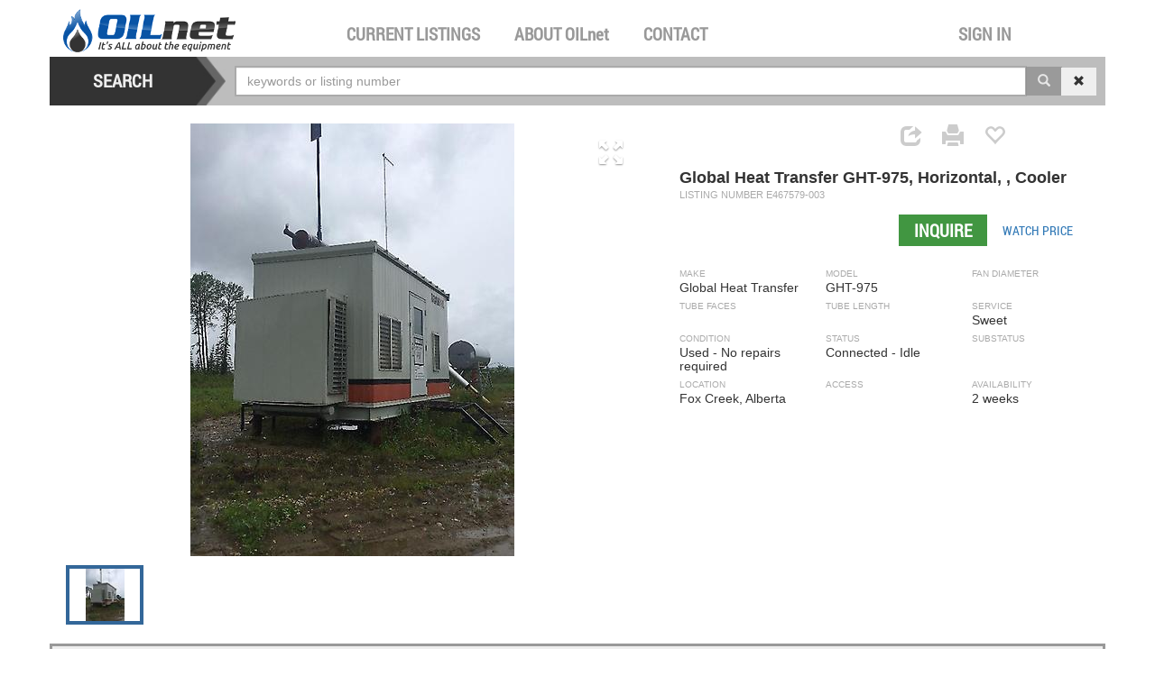

--- FILE ---
content_type: text/html;charset=UTF-8
request_url: https://oilnet.com/for-sale/global-heat-transfer-ght-975-horizontal--cooler/E467579-003
body_size: 9730
content:
<!DOCTYPE html>
<html ng-app="nowApp" ng-controller="pageCtrl">
<head>
    <meta http-equiv="Content-Type" content="text/html; charset=UTF-8">
    <meta http-equiv="X-UA-Compatible" content="IE=edge,chrome=1">
    <meta name="fragment" content="!">
    <title ng-bind="Page.getTitle()"></title>
    <meta name="viewport" content="width=device-width, initial-scale=1.0">
    <meta name="description" content="{{Page.getMetaDescription()}}">
    <meta name="keywords" content="{{Page.getMetaKeywords()}}">
    <link rel="canonical" href="{{Page.getCanonicalUrl()}}"/>
    <script type="text/javascript" src="/assets/application-0444b5d301481385461c1a41b02e2f70.js" ></script>
    <link rel="stylesheet" href="/assets/application-d2f2b878b3ae4720e7ecdb932b8dd96e.css" />
    <link rel="shortcut icon" type="image/x-icon" href="/assets/oilnet-c1e1bf30dfa5036904351219b2b1402e.ico"/>
    
    
        

        
    
            <meta name="layout" content="main"/>
        

    <base href="/">
</head>

<body class="show-login">
    <div class="container" id="app-content">
        <div class="row" ng-if="!sellerListMode">
            <div class="col-md-3 name-logo-container hidden-print" ng-click="Page.openHome()">
                <div tooltip="All OILnet listings" tooltip-placement="bottom">
                    <div class="menu-logo-container">
                    </div>
                </div>
            </div>
            <div class="col-md-4 visible-print" ng-if="Page.getShowPrintHeaderFooter()">
                <h1><span class="text-logo"><a href="{{Page.getCanonicalUrl()}}">OILnet.com</a></span>
                    <span class="small print-header" ng-bind="Page.getOnCallEmail()"></span>
                    <span class="small print-header" ng-bind="Page.getOnCallPhone()"></span>
                </h1>
            </div>
            <div class="main-menu-btn-container col-md-7 hidden-print">
                <div class="btn-group" uib-dropdown dropdown-append-to-body>
                    <button type="button" class="btn btn-lg btn-primary dropdown-toggle text-uppercase" uib-dropdown-toggle ng-show="isAuthenticated"
                            ng-model="mainMenuItemSelected" btn-radio="'manage'" tabindex="1">
                        Manage <span class="caret"></span>
                    </button>
                    <ul uib-dropdown-menu role="menu" aria-labelledby="btn-append-to-body">
                        <li><a href="/admin/equipment">Equipment</a></li>
                        <li><a href="/admin/equipGroup">Equipment Groups</a></li>
                        <li ng-show="currentUser.canQuotePrice"><a href="/admin/priceQuote">Price Quotes</a></li>
                        <li><a href="/admin/company">Companies</a></li>
                        <li ng-show="currentUser.isAdmin"><a href="/admin/user">Users</a></li>
                        <li ng-show="currentUser.isAdmin"><a href="/admin/tenant">Tenants</a></li>
                        <li ng-show="currentUser.canExport"><a href="/admin/dataExport">Data Export</a></li>
                        <li class="divider"></li>
                        <li><a ng-href="/admin/userProfile/{{currentUser.username}}">User Profile</a></li>
                    </ul>
                </div>
                <a ng-click="Page.goToEquipList()" class="btn btn-lg btn-primary text-uppercase" role="button"
                   ng-model="mainMenuItemSelected" btn-radio="'equipment'" tabindex="2">Current Listings</a>
                <a ng-href="/about" class="btn btn-lg btn-primary" role="button" ng-model="mainMenuItemSelected"
                   btn-radio="'about'" tabindex="3">ABOUT<span class="reduced-content"> OILnet</span></a>
                <a ng-href="/contact" class="btn btn-lg btn-primary text-uppercase" role="button"
                   ng-model="mainMenuItemSelected" btn-radio="'contact'" tabindex="4">Contact</a>
            </div>
            <div class="main-menu-btn-container pull-right col-md-2 hidden-print">
                <div ng-show="!isAuthenticated">
                    <a class="btn btn-lg btn-primary text-uppercase" role="button" href="/admin/equipment">Sign In</a>
                </div>
                <div ng-show="isAuthenticated" ng-controller="logoutController">
                    <span class="current-user"><h6>{{currentUser.username}}</h6></span>
                    <a class="btn btn-lg btn-primary text-uppercase" role="button" ng-click="logout()">Sign Out</a>
                </div>
            </div>
        </div>
        <div class="row" ng-if="appOutOfDate">
            <div class="col-md-12 global-warning">
                <h5>A new version of the application has been released. Please <a ng-click="Page.reloadPage()"><b>Reload the page</b></a> to receive the up-to-date version.</h5>
            </div>
        </div>
        <div class="row" ng-if="sellerListMode">
            <div class="col-xs-3">
                <div ng-if="sellerWebSite && sellerLogoUrl">
                    <a href="http://{{sellerWebSite}}" target="_blank"><img class="seller-logo" ng-src="{{sellerLogoUrl}}" title="{{sellerName}} Website"/></a>
                </div>
                <div ng-if="!sellerWebSite && sellerLogoUrl">
                    <img class="seller-logo" ng-src="{{sellerLogoUrl}}"/>
                </div>
            </div>
            <div class="col-xs-7">
                <a ng-show="sellerName" ng-click="Page.goToEquipList()" class="seller-name" title="All {{sellerName}} Listings">{{sellerName}} Listings</a>
            </div>
            <div class="col-xs-2">
                <div class="pull-right">
                    <div class="text-logo-sm-container hidden-print" ng-click="Page.openHome()">
                        <div tooltip="All OILnet listings" tooltip-placement="bottom">
                            <span class="control text-logo-byline"><h6>Powered by</h6></span>
                            <div style="margin-top: -10px">
                                <span class="text-logo-sm">OILnet</span>
                            </div>
                        </div>
                    </div>
                </div>
            </div>
        </div>
        <div class="row">
            <uib-alert ng-repeat="alert in Page.getAlerts()" type="{{alert.type}}" close="Page.removeAlert($index)" data-ng-animate="'alert'"><h5>{{alert.msg}}</h5></uib-alert>
        </div>
        <div class="row">
            
    
        
        
    
            <div ng-view></div>
        

        </div>
        <div class="row footer ng-cloak" role="contentinfo">
            <div class="hidden-print">
                <span class="text-logo footer-text"><h3><b><i>OILnet.com</i></b></h3></span>
                <span class="control footer-text"><h4><b>CALL</b> {{Page.getOnCallPhone()}}</h4></span>
                <span class="footer-text">
                    <span class="control">
                        <h4><b>EMAIL</b> <a href="mailto:{{Page.getOnCallEmailAddr()}}?Subject={{Page.getEmailSubject()}}" target="_top">
                            <span class="text-uppercase small" ng-bind="Page.getOnCallEmail()"></span></a></h4>
                    </span>
                </span>
            </div>
            <div class="visible-print" ng-if="Page.getShowPrintHeaderFooter()">
                <span class="text-logo footer-text"><h3><b><i>OILnet.com</i></b></h3></span>
                <span class="control footer-text"><h4><b>CALL</b> {{Page.getOnCallPhone()}}</h4></span>
                <span class="footer-text">
                    <span class="control text-uppercase"><h4><b>Email</b> {{Page.getOnCallEmail()}}</h4></span>
                </span>
            </div>
            <div class="control footer-text pull-right"><h6>&copy; 2014-2024 OILnet Inc. All Rights Reserved.</h6></div>
        </div>
        <div id="spinner" class="spinner" ng-show="Page.isRequestInProgress()"></div>
    </div>

    <div id="login-container" class="login-container hidden-print" ng-controller="loginController">
        <div>
            <uib-alert type="warning" close="clearErrorMessage()" ng-show="errorMessage" data-ng-animate="'alert'"><h5>{{errorMessage}}</h5></uib-alert>
        </div>
        <div class="login-logo-container">
            <div class="site-logo-container"></div>
        </div>
        <div class="login-form">
            <h4>Sign In</h4>
            <form role="form" autocomplete="off" ng-submit="login()">
                <div class="row">
                    <div class="col-lg-10"><h5><small class="text-uppercase"><label for="username" class="login-label">User name</label></small></h5></div>
                </div>
                <div class="row">
                    <div class="col-lg-10"><input id="username" class="form-field-lg" style="border-radius:0" type="text" ng-model="auth.username"/></div>
                </div>
                <div class="row">
                    <div class="col-lg-10"><h5><small class="text-uppercase"><label for="password" class="login-label">Password</label></small></h5></div>
                </div>
                <div class="row">
                    <div class="col-lg-10">
                        <input id="password" class="form-field-lg" type="password" autocomplete="off" ng-model="auth.password"/>
                    </div>
                </div>
                <div style="margin-top:20px">
                    <div class="row">
                        <div class="col-lg-4">
                            <input type="submit" class="btn btn-lg btn-default" value="Sign In"/>
                        </div>
                        <div class="col-lg-8">
                            <a class="btn btn-link btn-sm" style="padding-top:12px" ng-click="goToRecoverAccess()">Can't Sign In</a>
                        </div>
                    </div>
                </div>
            </form>
        </div>
    </div>
</body>
</html>


--- FILE ---
content_type: text/html
request_url: https://oilnet.com/assets/partials/common/equip-list/list-filters.htm
body_size: 1815
content:
<div class="row" ng-show="!filterViewStates.allFilters.isOpen">
    <div class="col-sm-1">
        <span class="control text-uppercase"><b>Filter By</b></span>
    </div>
    <div class="col-sm-7">
        <div class="equip-list-filter-container">
            <h5><small class="control text-uppercase">Location</small><span class="accordion-heading-indicator" ng-show="filters.location.country">*</span></h5>
            <div uib-dropdown is-open="filterViewStates.location.isOpen">
                <button type="button" uib-dropdown-toggle class="btn btn-primary btn-sm">
                    Select <span class="caret"></span>
                </button>
                <ul class="dropdown-menu ddlb-filter-container" role="menu">
                    <li class="ddlb-widespaced-filter-entry">
                        <h5><small class="control text-uppercase form-select-ddlb">Country</small></h5>
                        <select class="form-select-ddlb" ng-model="filters.location.country"
                                ng-options="option.value as option.label for option in filterOptions.location.countryOptions"
                                ng-change="onFilterChanged()" ng-click="$event.stopPropagation()">
                            <option value="">All</option>
                        </select>
                    </li>
                    <li class="ddlb-widespaced-filter-entry">
                        <h5><small class="control text-uppercase">Province</small></h5>
                        <select style="min-width: 170px;" ng-model="filters.location.stateProvince"
                                ng-options="option.value as option.label for option in filterOptions.location.stateProvinceOptions[filters.location.country]"
                                ng-disabled="!filters.location.country" ng-change="onProvinceFilterChanged()" ng-click="$event.stopPropagation()">
                            <option value="">All</option>
                        </select>
                    </li>
                    <li class="ddlb-widespaced-filter-entry" ng-show="filters.location.stateProvince == 'AB'">
                        <h5><small class="control text-uppercase">Within</small></h5>
                        <select ng-model="filters.location.distance"
                                ng-options="option.value as option.label for option in filterOptions.location.distances"
                                ng-change="onDistanceSelectionChanged()" ng-click="$event.stopPropagation()">
                            <option value="">Any</option>
                        </select> km
                        <h5><small class="control text-uppercase">of</small></h5>
                        <select ng-model="filters.location.from" ng-disabled="!filters.location.distance"
                                ng-options="option.value as option.label for option in filterOptions.location.towns[filters.location.stateProvince]"
                                ng-change="onProximityCenterSelected()" ng-click="$event.stopPropagation()">
                            <option value="">- Select -</option>
                        </select>
                        <h5><small class="control text-uppercase">or</small></h5>
                        <div class="row">
                            <div class="col-xs-3">
                                <h5><small class="control text-uppercase">Township</small></h5>
                                <input type="number" ng-model="filters.location.lsd.township" min="1" max="120" class="form-field-xs"
                                       ng-disabled="!filters.location.distance" ng-click="$event.stopPropagation()" ng-change="onLSDComponentEntered()"/>
                            </div>
                            <div class="col-xs-3">
                                <h5><small class="control text-uppercase">Range</small></h5>
                                <input type="number" ng-model="filters.location.lsd.range" min="1" max="30" class="form-field-xs"
                                       ng-disabled="!filters.location.distance" ng-click="$event.stopPropagation()" ng-change="onLSDComponentEntered()"/>
                            </div>
                            <div class="col-xs-3">
                                <h5><small class="control text-uppercase">Meridian</small></h5>
                                <input type="number" ng-model="filters.location.lsd.meridian" min="4" max="6" class="form-field-xs"
                                       ng-disabled="!filters.location.distance" ng-click="$event.stopPropagation()" ng-change="onLSDComponentEntered()"/>
                            </div>
                        </div>
                    </li>
                    <li class="ddlb-widespaced-filter-entry filter-action-link">
                        <div ng-click="onClearLocationFilters()">
                            <h5>
                                <span data-name="heading-icon" class="glyphicon glyphicon-remove-circle"></span>
                                <small class="filter-action-link-text control text-uppercase">Clear</small>
                            </h5>
                        </div>
                    </li>
                </ul>
            </div>
        </div>
        <div class="equip-list-filter-container">
            <h5><small class="control text-uppercase">Availability</small><span class="accordion-heading-indicator" ng-show="!filters.availability.all">*</span></h5>
            <div uib-dropdown is-open="filterViewStates.availability.isOpen">
                <button type="button" class="btn btn-primary btn-sm" uib-dropdown-toggle>
                    Select <span class="caret"></span>
                </button>
                <ul class="dropdown-menu ddlb-filter-container" role="menu">
                    <li class="ddlb-filter-entry">
                        <input id="filterAvailabilityAll" type="checkbox" ng-model="filters.availability.all"
                               ng-change="onClearAvailabilityFilters()">
                        <label for="filterAvailabilityAll">All</label>
                    </li>
                    <li class="ddlb-filter-entry">
                        <input id="filterAvailability0" type="checkbox" ng-model="filters.availability.a0"
                               ng-change="onAvailabilityFilterChanged()">
                        <label for="filterAvailability0">Immediate</label>
                    </li>
                    <li class="ddlb-filter-entry">
                        <input id="filterAvailability2" type="checkbox" ng-model="filters.availability.a2"
                               ng-change="onAvailabilityFilterChanged()">
                        <label for="filterAvailability2">Less than 2 weeks</label>
                    </li>
                    <li class="ddlb-filter-entry">
                        <input id="filterAvailability4" type="checkbox" ng-model="filters.availability.a4"
                               ng-change="onAvailabilityFilterChanged()">
                        <label for="filterAvailability4">2-4 weeks</label>
                    </li>
                    <li class="ddlb-filter-entry">
                        <input id="filterAvailability8" type="checkbox" ng-model="filters.availability.a8"
                               ng-change="onAvailabilityFilterChanged()">
                        <label for="filterAvailability8">4-8 weeks</label>
                    </li>
                    <li class="ddlb-filter-entry">
                        <input id="filterAvailability12" type="checkbox" ng-model="filters.availability.a12"
                               ng-change="onAvailabilityFilterChanged()">
                        <label for="filterAvailability12">8-12 weeks</label>
                    </li>
                    <li class="ddlb-filter-entry">
                        <input id="filterAvailability16" type="checkbox" ng-model="filters.availability.a16"
                               ng-change="onAvailabilityFilterChanged()">
                        <label for="filterAvailability16">12-16 weeks</label>
                    </li>
                    <li class="ddlb-filter-entry">
                        <input id="filterAvailability20" type="checkbox" ng-model="filters.availability.a20"
                               ng-change="onAvailabilityFilterChanged()">
                        <label for="filterAvailability20">16-20 weeks</label>
                    </li>
                    <li class="ddlb-filter-entry">
                        <input id="filterAvailability99" type="checkbox" ng-model="filters.availability.a99"
                               ng-change="onAvailabilityFilterChanged()">
                        <label for="filterAvailability99">More than 20 weeks</label>
                    </li>
                    <li class="ddlb-widespaced-filter-entry filter-action-link">
                        <div ng-click="onClearAvailabilityFilters()">
                            <h5>
                                <span data-name="heading-icon" class="glyphicon glyphicon-remove-circle"></span>
                                <small class="filter-action-link-text control text-uppercase">Clear</small>
                            </h5>
                        </div>
                    </li>
                </ul>
            </div>
        </div>
        <div class="equip-list-filter-container">
            <h5><small class="control text-uppercase">Condition</small><span class="accordion-heading-indicator" ng-show="!filters.condition.all">*</span></h5>
            <div uib-dropdown is-open="filterViewStates.condition.isOpen">
                <button type="button" class="btn btn-primary btn-sm" uib-dropdown-toggle>
                    Select <span class="caret"></span>
                </button>
                <ul class="dropdown-menu ddlb-filter-container" role="menu">
                    <li class="ddlb-filter-entry">
                        <input id="filterConditionAll" type="checkbox" ng-model="filters.condition.all"
                               ng-change="onClearConditionFilters()">
                        <label for="filterConditionAll">All</label>
                    </li>
                    <li class="ddlb-filter-entry">
                        <input id="filterConditionNew" type="checkbox" ng-model="filters.condition.new"
                               ng-change="onConditionFilterChanged()">
                        <label for="filterConditionNew">New</label>
                    </li>
                    <li class="ddlb-filter-entry">
                        <input id="filterConditionSurplus" type="checkbox" ng-model="filters.condition.surpl"
                               ng-change="onConditionFilterChanged()">
                        <label for="filterConditionSurplus">Unused Surplus</label>
                    </li>
                    <li class="ddlb-filter-entry">
                        <input id="filterConditionRecon" type="checkbox" ng-model="filters.condition.recon"
                               ng-change="onConditionFilterChanged()">
                        <label for="filterConditionRecon">Reconditioned</label>
                    </li>
                    <li class="ddlb-filter-entry">
                        <input id="filterConditionUsed" type="checkbox" ng-model="filters.condition.used_nr"
                               ng-change="onConditionFilterChanged()">
                        <label for="filterConditionUsed">Used - No Repairs</label>
                    </li>
                    <li class="ddlb-filter-entry">
                        <input id="filterConditionUsedMinor" type="checkbox" ng-model="filters.condition.used_min"
                               ng-change="onConditionFilterChanged()">
                        <label for="filterConditionUsedMinor">Used - Minor Repairs</label>
                    </li>
                    <li class="ddlb-filter-entry">
                        <input id="filterConditionUsedMajor" type="checkbox" ng-model="filters.condition.used_maj"
                               ng-change="onConditionFilterChanged()">
                        <label for="filterConditionUsedMajor">Used - Major Repairs</label>
                    </li>
                    <li class="ddlb-filter-entry">
                        <input id="filterConditionUsedUninsp" type="checkbox" ng-model="filters.condition.used_uninsp"
                               ng-change="onConditionFilterChanged()">
                        <label for="filterConditionUsedUninsp">Used - Field run, uninsp.</label>
                    </li>
                    <li class="ddlb-filter-entry">
                        <input id="filterConditionUsedSalvage" type="checkbox" ng-model="filters.condition.salv"
                               ng-change="onConditionFilterChanged()">
                        <label for="filterConditionUsedSalvage">Salvage</label>
                    </li>
                    <li class="ddlb-widespaced-filter-entry filter-action-link">
                        <div ng-click="onClearConditionFilters()">
                            <h5>
                                <span data-name="heading-icon" class="glyphicon glyphicon-remove-circle"></span>
                                <small class="filter-action-link-text control text-uppercase">Clear</small>
                            </h5>
                        </div>
                    </li>
                </ul>
            </div>
        </div>
        <div class="equip-list-filter-container">
            <h5><small class="control text-uppercase">Service</small><span class="accordion-heading-indicator" ng-show="!filters.service.all">*</span></h5>
            <div uib-dropdown is-open="filterViewStates.service.isOpen">
                <button type="button" class="btn btn-primary btn-sm" uib-dropdown-toggle>
                    Select <span class="caret"></span>
                </button>
                <ul class="dropdown-menu ddlb-filter-container" role="menu">
                    <li class="ddlb-filter-entry">
                        <input id="filterServiceAll" type="checkbox" ng-model="filters.service.all"
                               ng-change="onClearServiceFilters()">
                        <label for="filterServiceAll">All</label>
                    </li>
                    <li class="ddlb-filter-entry">
                        <input id="filterServiceSweet" type="checkbox" ng-model="filters.service.sweet"
                               ng-change="onServiceFilterChanged()">
                        <label for="filterServiceSweet">Sweet</label>
                    </li>
                    <li class="ddlb-filter-entry">
                        <input id="filterServiceSourL2" type="checkbox" ng-model="filters.service.sour_l2"
                               ng-change="onServiceFilterChanged()">
                        <label for="filterServiceSourL2">Sour (less than 2% H2S)</label>
                    </li>
                    <li class="ddlb-filter-entry">
                        <input id="filterServiceSourGE2" type="checkbox" ng-model="filters.service.sour_ge2"
                               ng-change="onServiceFilterChanged()">
                        <label for="filterServiceSourGE2">Sour (2% or greater)</label>
                    </li>
                    <li class="ddlb-filter-entry">
                        <input id="filterServiceAcidGas" type="checkbox" ng-model="filters.service.acid_gas"
                               ng-change="onServiceFilterChanged()">
                        <label for="filterServiceAcidGas">Acid Gas</label>
                    </li>
                    <li class="ddlb-filter-entry">
                        <input id="filterServiceCO2" type="checkbox" ng-model="filters.service.co2"
                               ng-change="onServiceFilterChanged()">
                        <label for="filterServiceCO2">CO2</label>
                    </li>
                    <li class="ddlb-filter-entry">
                        <input id="filterServiceOther" type="checkbox" ng-model="filters.service.other"
                               ng-change="onServiceFilterChanged()">
                        <label for="filterServiceOther">Other</label>
                    </li>
                    <li class="ddlb-widespaced-filter-entry filter-action-link">
                        <div ng-click="onClearServiceFilters()">
                            <h5>
                                <span data-name="heading-icon" class="glyphicon glyphicon-remove-circle"></span>
                                <small class="filter-action-link-text control text-uppercase">Clear</small>
                            </h5>
                        </div>
                    </li>
                </ul>
            </div>
        </div>
        <div class="equip-list-filter-container">
            <h5><small class="control text-uppercase">Price</small><span class="accordion-heading-indicator" ng-show="isAnyPriceFilterActive()">*</span></h5>
            <div uib-dropdown is-open="filterViewStates.price.isOpen" auto-close="outsideClick">
                <button type="button" class="btn btn-primary btn-sm" uib-dropdown-toggle>
                    Select <span class="caret"></span>
                </button>
                <ul class="dropdown-menu ddlb-filter-container" uib-dropdown-menu role="menu">
                    <uib-accordion close-others="true">
                        <div style="margin-left:20px">
                            <h5><small class="control text-uppercase">Pricing Options</small></h5>
                            <div data-name="category-filter-heading">
                                <uib-accordion-group is-open="filterViewStates.price.purchase.isOpen">
                                    <na-filter-group-header group-title="'Purchase'" expanded-state="filterViewStates.price.purchase.isOpen"
                                                            unchanged="filterViewStates.price.purchase.allSelected && !isCustomPriceRangeValid('purchase')"/>
                                    <na-filter-checkbox-group group-id="'filter-price-purchase'" all-selected="filterViewStates.price.purchase.allSelected"
                                                              checkbox-model="filters.price.purchase.selections"
                                                              group-disabled="filterViewStates.price.purchase.minValue || filterViewStates.price.purchase.maxValue"/>
                                    <div class="row category-filter-indiv-row">
                                        <div class="col-xs-12 spec-row-separator"></div>
                                    </div>
                                    <na-filter-custom-long-range-entry min-value="filters.price.purchase.minValue" max-value="filters.price.purchase.maxValue"
                                                                  range-disabled="!filterViewStates.price.purchase.allSelected" on-go="onFilterChanged()"
                                                                       is-range-valid="isCustomPriceRangeValid('purchase')"/>
                                </uib-accordion-group>
                            </div>
                            <div data-name="category-filter-heading">
                                <uib-accordion-group is-open="filterViewStates.price.lease.isOpen">
                                    <na-filter-group-header group-title="'Lease'" expanded-state="filterViewStates.price.lease.isOpen"
                                                            unchanged="filterViewStates.price.lease.allSelected && !isCustomPriceRangeValid('lease')"/>
                                    <na-filter-checkbox-group group-id="'filter-price-lease'" all-selected="filterViewStates.price.lease.allSelected"
                                                              checkbox-model="filters.price.lease.selections"
                                                              group-disabled="filterViewStates.price.lease.minValue || filterViewStates.price.lease.maxValue"/>
                                    <div class="row category-filter-indiv-row">
                                        <div class="col-xs-12 spec-row-separator"></div>
                                    </div>
                                    <na-filter-custom-long-range-entry min-value="filters.price.lease.minValue" max-value="filters.price.lease.maxValue"
                                                                  range-disabled="!filterViewStates.price.lease.allSelected" on-go="onFilterChanged()"
                                                                       is-range-valid="isCustomPriceRangeValid('lease')"/>
                                </uib-accordion-group>
                            </div>
                            <div data-name="category-filter-heading">
                                <uib-accordion-group is-open="filterViewStates.price.rent.isOpen">
                                    <na-filter-group-header group-title="'Rent'" expanded-state="filterViewStates.price.rent.isOpen"
                                                            unchanged="filterViewStates.price.rent.allSelected && !isCustomPriceRangeValid('rent')"/>
                                    <na-filter-checkbox-group group-id="'filter-price-rent'" all-selected="filterViewStates.price.rent.allSelected"
                                                              checkbox-model="filters.price.rent.selections"
                                                              group-disabled="filterViewStates.price.rent.minValue || filterViewStates.price.rent.maxValue"/>
                                    <div class="row category-filter-indiv-row">
                                        <div class="col-xs-12 spec-row-separator"></div>
                                    </div>
                                    <na-filter-custom-long-range-entry min-value="filters.price.rent.minValue" max-value="filters.price.rent.maxValue"
                                                                  range-disabled="!filterViewStates.price.rent.allSelected" on-go="onFilterChanged()"
                                                                       is-range-valid="isCustomPriceRangeValid('rent')"/>
                                </uib-accordion-group>
                            </div>
                            <div class="filter-action-link">
                                <div ng-click="onClearPriceFilters()">
                                    <h5>
                                        <span data-name="heading-icon-md" class="glyphicon glyphicon-remove-circle"></span>
                                        <small class="filter-action-link-text control text-uppercase">Clear All</small>
                                    </h5>
                                </div>
                            </div>
                        </div>
                    </uib-accordion>
                </ul>
            </div>
        </div>
        <div class="equip-list-filter-container" ng-if="isAuthenticated">
            <h5><small class="control text-uppercase">Status</small><span class="accordion-heading-indicator" ng-show="isCustomListingStatusSelection()">*</span></h5>
            <div uib-dropdown is-open="filterViewStates.listingStatus.isOpen">
                <button type="button" class="btn btn-primary btn-sm" uib-dropdown-toggle>
                    Select <span class="caret"></span>
                </button>
                <ul class="dropdown-menu ddlb-filter-container" role="menu">
                    <li class="ddlb-filter-entry">
                        <input id="filterStatusAll" type="checkbox" ng-model="filters.listingStatus.all" ng-change="onListingStatusAllFilterChanged()">
                        <label for="filterStatusAll">All</label>
                    </li>
                    <div ng-repeat="option in listingStatus.options">
                        <li class="ddlb-filter-entry">
                            <input id="filterStatus{{::option.value}}" type="checkbox" ng-model="filters.listingStatus[option.value]" ng-change="onListingStatusFilterChanged()">
                            <label for="filterStatus{{::option.value}}">{{option.label}}</label>
                        </li>
                    </div>
                    <li class="ddlb-widespaced-filter-entry filter-action-link">
                        <div ng-click="onClearListingStatusFilters()">
                            <h5>
                                <span data-name="heading-icon" class="glyphicon glyphicon-remove-circle"></span>
                                <small class="filter-action-link-text control text-uppercase">Clear (Public View)</small>
                            </h5>
                        </div>
                    </li>
                </ul>
            </div>
        </div>
    </div>
    <div class="col-sm-4">
        <div class="pull-right">
            <h5>&nbsp;</h5>
            <button class="btn btn-sm text-uppercase" type="button" ng-click="onViewAllFilters(true)">View All<span ng-if="!isMobile"> Filters</span></button>
            <button class="btn btn-sm text-uppercase" type="button" ng-click="onClearFilters()">Clear<span ng-if="!isMobile"> Filters</span></button>
        </div>
    </div>
</div>


--- FILE ---
content_type: text/html
request_url: https://oilnet.com/assets/partials/common/equip-list/all-filters.htm
body_size: 593
content:
<div uib-collapse="!filterViewStates.allFilters.isOpen">
    <div class="drawer">
        <div class="drawer-content">
            <div class="row">
                <div class="col-xs-6">
                    <span class="text-uppercase"><b>All Filters</b></span>
                </div>
                <div class="col-xs-6">
                    <button class="btn btn-sm text-uppercase pull-right" ng-click="onClearFilters()">Clear Filters</button>
                </div>
            </div>
            <hr/>
            <div class="row">
                <div class="col-sm-3">
                    <h5><small class="text-uppercase">Location</small></h5>
                    <div class="row">
                        <div class="col-xs-12">
                            <h5><small class="control text-uppercase">Country</small></h5>
                            <select class="form-select-ddlb" ng-model="filters.location.country"
                                    ng-options="option.value as option.label for option in filterOptions.location.countryOptions"
                                    ng-change="onFilterChanged()" ng-click="$event.stopPropagation()">
                                <option value="">All</option>
                            </select>
                        </div>
                    </div>
                    <div class="row">
                        <div class="col-xs-12">
                            <h5><small class="control text-uppercase">Province</small></h5>
                            <select ng-model="filters.location.stateProvince"
                                    ng-options="option.value as option.label for option in filterOptions.location.stateProvinceOptions[filters.location.country]"
                                    ng-disabled="filters.location.country == null" ng-change="onFilterChanged()" ng-click="$event.stopPropagation()"/>
                        </div>
                    </div>
                    <div class="equip-list-filter-separator"></div>
                    <div class="equip-list-filter-separator"></div>
                    <div class="row">
                        <div class="col-xs-12">
                            <h5><small class="text-uppercase">Active Price Filters</small></h5>
                        </div>
                    </div>
                    <div class="row">
                        <na-true-false-glyph col-size="4" title="'Purchase'" ng-show="isPriceFilterActive('purchase')" value="true"></na-true-false-glyph>
                        <na-true-false-glyph col-size="4" title="'Lease'" ng-show="isPriceFilterActive('lease')" value="true"></na-true-false-glyph>
                        <na-true-false-glyph col-size="4" title="'Rent'" ng-show="isPriceFilterActive('rent')" value="true"></na-true-false-glyph>
                    </div>
                </div>
                <div class="col-sm-3">
                    <h5><small class="text-uppercase">Availability</small></h5>
                    <div class="row">
                        <div class="col-xs-12">
                            <input id="allFilterAvailabilityAll" type="checkbox" ng-model="filters.availability.all"
                                   ng-change="onClearAvailabilityFilters()">
                            <label for="allFilterAvailabilityAll">All</label>
                        </div>
                    </div>
                    <div class="row">
                        <div class="col-xs-12">
                            <input id="allFilterAvailability0" type="checkbox" ng-model="filters.availability.a0"
                                   ng-change="onAvailabilityFilterChanged()">
                            <label for="allFilterAvailability0">Immediate</label>
                        </div>
                    </div>
                    <div class="row">
                        <div class="col-xs-12">
                            <input id="allFilterAvailability2" type="checkbox" ng-model="filters.availability.a2"
                                   ng-change="onAvailabilityFilterChanged()">
                            <label for="allFilterAvailability2">Less than 2 weeks</label>
                        </div>
                    </div>
                    <div class="row">
                        <div class="col-xs-12">
                            <input id="allFilterAvailability4" type="checkbox" ng-model="filters.availability.a4"
                                   ng-change="onAvailabilityFilterChanged()">
                            <label for="allFilterAvailability4">2-4 weeks</label>
                        </div>
                    </div>
                    <div class="row">
                        <div class="col-xs-12">
                            <input id="allFilterAvailability8" type="checkbox" ng-model="filters.availability.a8"
                                   ng-change="onAvailabilityFilterChanged()">
                            <label for="allFilterAvailability8">4-8 weeks</label>
                        </div>
                    </div>
                    <div class="row">
                        <div class="col-xs-12">
                            <input id="allFilterAvailability12" type="checkbox" ng-model="filters.availability.a12"
                                   ng-change="onAvailabilityFilterChanged()">
                            <label for="allFilterAvailability12">8-12 weeks</label>
                        </div>
                    </div>
                    <div class="row">
                        <div class="col-xs-12">
                            <input id="allFilterAvailability16" type="checkbox" ng-model="filters.availability.a16"
                                   ng-change="onAvailabilityFilterChanged()">
                            <label for="allFilterAvailability16">12-16 weeks</label>
                        </div>
                    </div>
                    <div class="row">
                        <div class="col-xs-12">
                            <input id="allFilterAvailability20" type="checkbox" ng-model="filters.availability.a20"
                                   ng-change="onAvailabilityFilterChanged()">
                            <label for="allFilterAvailability20">16-20 weeks</label>
                        </div>
                    </div>
                    <div class="row">
                        <div class="col-xs-12">
                            <input id="allFilterAvailability99" type="checkbox" ng-model="filters.availability.a99"
                                   ng-change="onAvailabilityFilterChanged()">
                            <label for="allFilterAvailability99">More than 20 weeks</label>
                        </div>
                    </div>
                </div>
                <div class="col-sm-3">
                    <h5><small class="text-uppercase">Condition</small></h5>
                    <div class="row">
                        <div class="col-xs-12">
                            <input id="allFilterConditionAll" type="checkbox" ng-model="filters.condition.all"
                                   ng-change="onClearConditionFilters()">
                            <label for="allFilterConditionAll">All</label>
                        </div>
                    </div>
                    <div class="row">
                        <div class="col-xs-12">
                            <input id="allFilterConditionNew" type="checkbox" ng-model="filters.condition.new"
                                   ng-change="onConditionFilterChanged()">
                            <label for="allFilterConditionNew">New</label>
                        </div>
                    </div>
                    <div class="row">
                        <div class="col-xs-12">
                            <input id="allFilterConditionUsed" type="checkbox" ng-model="filters.condition.used_nr"
                                   ng-change="onConditionFilterChanged()">
                            <label for="allFilterConditionUsed">Used</label>
                        </div>
                    </div>
                    <div class="row">
                        <div class="col-xs-12">
                            <input id="allFilterConditionSurplus" type="checkbox" ng-model="filters.condition.surpl"
                                   ng-change="onConditionFilterChanged()">
                            <label for="allFilterConditionSurplus">Unused Surplus</label>
                        </div>
                    </div>
                    <div class="row">
                        <div class="col-xs-12">
                            <input id="allFilterConditionRecon" type="checkbox" ng-model="filters.condition.recon"
                                   ng-change="onConditionFilterChanged()">
                            <label for="allFilterConditionRecon">Reconditioned</label>
                        </div>
                    </div>
                    <div class="row">
                        <div class="col-xs-12">
                            <input id="allFilterConditionUsedMinor" type="checkbox" ng-model="filters.condition.used_min"
                                   ng-change="onConditionFilterChanged()">
                            <label for="allFilterConditionUsedMinor">Minor Repairs</label>
                        </div>
                    </div>
                    <div class="row">
                        <div class="col-xs-12">
                            <input id="allFilterConditionUsedMajor" type="checkbox" ng-model="filters.condition.used_maj"
                                   ng-change="onConditionFilterChanged()">
                            <label for="allFilterConditionUsedMajor">Major Repairs</label>
                        </div>
                    </div>
                    <div class="row">
                        <div class="col-xs-12">
                            <input id="allFilterConditionUsedUninsp" type="checkbox" ng-model="filters.condition.used_uninsp"
                                   ng-change="onConditionFilterChanged()">
                            <label for="allFilterConditionUsedUninsp">Field run, uninspected</label>
                        </div>
                    </div>
                    <div class="row">
                        <div class="col-xs-12">
                            <input id="allFilterConditionUsedSalvage" type="checkbox" ng-model="filters.condition.salv"
                                   ng-change="onConditionFilterChanged()">
                            <label for="allFilterConditionUsedSalvage">Salvage</label>
                        </div>
                    </div>
                </div>
                <div class="col-sm-3">
                    <h5><small class="text-uppercase">Service</small></h5>
                    <div class="row">
                        <div class="col-xs-12">
                            <input id="allFilterServiceAll" type="checkbox" ng-model="filters.service.all"
                                   ng-change="onClearServiceFilters()">
                            <label for="allFilterServiceAll">All</label>
                        </div>
                    </div>
                    <div class="row">
                        <div class="col-xs-12">
                            <input id="allFilterServiceSweet" type="checkbox" ng-model="filters.service.sweet"
                                   ng-change="onServiceFilterChanged()">
                            <label for="allFilterServiceSweet">Sweet</label>
                        </div>
                    </div>
                    <div class="row">
                        <div class="col-xs-12">
                            <input id="allFilterServiceSourL2" type="checkbox" ng-model="filters.service.sour_l2"
                                   ng-change="onServiceFilterChanged()">
                            <label for="allFilterServiceSourL2">Sour (less than 2% H2S)</label>
                        </div>
                    </div>
                    <div class="row">
                        <div class="col-xs-12">
                            <input id="allFilterServiceSourGE2" type="checkbox" ng-model="filters.service.sour_ge2"
                                   ng-change="onServiceFilterChanged()">
                            <label for="allFilterServiceSourGE2">Sour (2% or greater)</label>
                        </div>
                    </div>
                    <div class="row">
                        <div class="col-xs-12">
                            <input id="allFilterServiceAcidGas" type="checkbox" ng-model="filters.service.acid_gas"
                                   ng-change="onServiceFilterChanged()">
                            <label for="allFilterServiceAcidGas">Acid Gas</label>
                        </div>
                    </div>
                    <div class="row">
                        <div class="col-xs-12">
                            <input id="allFilterServiceCO2" type="checkbox" ng-model="filters.service.co2"
                                   ng-change="onServiceFilterChanged()">
                            <label for="allFilterServiceCO2">CO2</label>
                        </div>
                    </div>
                    <div class="row">
                        <div class="col-xs-12">
                            <input id="allFilterServiceOther" type="checkbox" ng-model="filters.service.other"
                                   ng-change="onServiceFilterChanged()">
                            <label for="allFilterServiceOther">Other</label>
                        </div>
                    </div>
                </div>
            </div>
        </div>
        <div class="row">
            <div class="col-xs-12">
                <div class="btn-group btn-group-justified">
                    <div class="btn-group">
                        <button class="btn btn-lg" type="button" ng-click="onViewAllFilters(false)">
                            <span class="glyphicon glyphicon-collapse-up"></span><span class="text-uppercase"><small> Collapse</small></span>
                        </button>
                    </div>
                </div>
            </div>
        </div>
    </div>
</div>


--- FILE ---
content_type: text/html
request_url: https://oilnet.com/assets/partials/common/equip-list/category-filters.htm
body_size: 177
content:
<div id="categoryFilterContainer" class="category-filter-container">
    <div ng-if="!isMobile" class="category-filter-title text-uppercase">
        <h4>Refine Results By Category</h4>
        <div class="equipment-list-row-separator category-filter-title-separator"></div>
    </div>
    <div ng-if="isMobile" class="category-filter-drawer btn-group btn-group-justified" ui-scrollpoint ui-scrollpoint-enabled="{{isRestrictedScreenSpace()}}">
        <div class="btn-group">
            <button class="btn btn-lg" type="button" ng-click="onAdvFilterDrawerClick()">
                <span class="text-uppercase"><small>Refine Results By </small></span><span class="glyphicon" ng-class="{'glyphicon-collapse-up':advFilterDrawerVisible, 'glyphicon-collapse-down': !advFilterDrawerVisible}"></span>
            </button>
        </div>
    </div>
    <div uib-collapse="!advFilterDrawerVisible">
        <div data-name="category-filter-top" ng-if="!isAdvancedFilteringSupported(filters.equipCategory.value)">
            <h5 class="category-filter-subtitle">Category</h5>
            <div class="category-filter-all">
                <div class="category-filter-content" ng-repeat="equipmentType in [equipmentCountByTypeAll]">
                    <ng-include src="categoryFilterEntryTemplateUrl"></ng-include>
                </div>
                <div ng-if="equipmentCountByTypeSpecials.count" class="category-filter-content">
                    <div ng-repeat="equipmentType in [equipmentCountByTypeSpecials]">
                        <ng-include src="categoryFilterEntryTemplateUrl"></ng-include>
                    </div>
                </div>
                <div ng-if="equipmentCountByTypeFavorites.count">
                    <div class="category-filter-content" ng-repeat="equipmentType in [equipmentCountByTypeFavorites]">
                        <ng-include src="categoryFilterEntryTemplateUrl"></ng-include>
                    </div>
                </div>
                <div ng-if="!equipmentCountByTypeFavorites.count" class="category-filter-content">
                    <span class="pseudolink-disabled">My Favorites (0)</span>
                </div>
            </div>
            <h6 class="category-filter-subtitle" ng-show="showFacilityCategorySubtype">Facilities ({{facilityListingCount}})</h6>
            <div class="category-filter-content" ng-repeat="equipmentType in facilityCountByType">
                <ng-include src="categoryFilterEntryTemplateUrl"></ng-include>
            </div>
            <h6 class="category-filter-subtitle" ng-show="showEquipmentCategorySubtype">Equipment ({{equipmentListingCount}})</h6>
            <div data-name="category-filter-content" ng-repeat="equipmentType in equipmentCountByType">
                <div class="category-filter-content">
                    <ng-include src="categoryFilterEntryTemplateUrl"></ng-include>
                </div>
            </div>
            <h6 class="category-filter-subtitle" ng-show="showGroupCategorySubtype">Groups ({{groupListingCount}})</h6>
            <div class="category-filter-content" ng-repeat="equipmentType in groupCountByType">
                <ng-include src="categoryFilterEntryTemplateUrl"></ng-include>
            </div>
        </div>
        <div ng-if="isAdvancedFilteringSupported(filters.equipCategory.value)">
            <h5 class="category-filter-subtitle"><span class="glyphicon glyphicon-triangle-left"></span> <a ng-click="onEquipCategorySelected({value:equipmentCountByTypeAll.category, label:equipmentCountByTypeAll.categoryName})">Back to All Listings</a></h5>
            <div class="category-filter-content">
                <span class="category-filter-subcategory">{{filters.equipCategory.label}}</span>
            </div>
            <ng-include src="advancedFilterViewState.filterTemplateUrl"></ng-include>
            <na-filter-footer include-unspecified="advancedFilterViewState.inclUnspecified"
                              on-adv-filter-selection-changed="onAdvFilterSelectionChanged()" on-reset-adv-filter-selections="onResetAdvFilterSelections()"/>
        </div>
    </div>
</div>


--- FILE ---
content_type: text/html
request_url: https://oilnet.com/assets/partials/common/equip-list/category-filter-entry.htm
body_size: -599
content:
<na-equip-list-category category="equipmentType.category" category-name="equipmentType.categoryName"
                        is-selected="equipmentType.category == filters.equipCategory.value"
                        category-equip-count="equipmentType.count"
                        on-equip-category-selected="onEquipCategorySelected({value:equipmentType.category, label:equipmentType.categoryName})"></na-equip-list-category>


--- FILE ---
content_type: text/html
request_url: https://oilnet.com/assets/partials/common/equip-detail.html
body_size: 2578
content:
<div ng-controller="EquipmentListCtrl" class="hidden-print">
    <ng-include src="freeFormSearchTemplateUrl"></ng-include>
</div>
<div ng-init="init()" class="equipment-detail-common-section">
    <div class="col-md-7" ng-controller="equipmentCarouselCtrl">
        <script type="text/ng-template" id="largeEquipImageDialog.html">
            <div>
                <img ng-src="{{imageUrl}}"/>
                <a class="large-image-control large-image-control-close pull-right glyphicon glyphicon-remove" ng-click="closeWindow()"></a>
                <a class="large-image-control large-image-control-prev glyphicon glyphicon-chevron-left" ng-click="prevImage()" ng-show="isPrevEnabled()"></a>
                <a class="large-image-control large-image-control-next glyphicon glyphicon-chevron-right" ng-click="nextImage()" ng-show="isNextEnabled()"></a>
            </div>
        </script>
        <div class="carousel-active-image img-responsive">
            <uib-carousel interval="-1" active="activeIdx" template-url="template/uib/carousel/carousel.html">
                <uib-slide ng-repeat="slide in slides" index="slide.idx">
                    <img ng-src="{{slide.slideImage}}" style="margin:auto;">
                </uib-slide>
            </uib-carousel>
            <a ng-if="!isMobile" class="large-image-control carousel-large-image-control glyphicon glyphicon-fullscreen hidden-print"
               uib-tooltip="Full Size" ng-click="openLargeImageDialog()" ng-show="slides.length >= 1"></a>
        </div>
        <div class="ng-cloak carousel-thumbs hidden-print">
            <div class="carousel-thumb" ng-repeat="slide in slides" ng-click="selectSlide($index)"
                 ng-style="{'background-image': 'url(' + slide.thumbImage + ')'}" ng-class="{'active': isActive($index)}"></div>
        </div>
    </div>
    <div class="col-md-5 equip-features">
        <div class="row hidden-print">
            <div class="col-xs-10">
                <div style="display:inline-block" ng-show="isEditAllowed()">
                    <button class="btn btn-default text-uppercase" ng-click="editEquipment(equipment.equipmentId)">Edit</button>
                    <button class="btn btn-success text-uppercase" ng-click="onAddToQuote()">Quote</button>
                </div>
                <div class="equipment-detail-control-icons pull-right">
                    <h3>
                        <a href="" ng-if="equipment.listingStatus != 'active'" ng-click="onSharePrivately(equipment)"
                           class="glyphicon glyphicon-send equipment-detail-control-icon" uib-tooltip="Share This Equipment Privately" tooltip-placement="top"></a>
                        <a ng-if="equipment.listingStatus == 'active'" ng-href="{{::emailForwardHref}}"
                           target="_top" class="glyphicon glyphicon-share equipment-detail-control-icon"
                           uib-tooltip="Forward This Listing" tooltip-placement="top"></a>
                        <a href="" ng-click="onPrint()" class="glyphicon glyphicon-print equipment-detail-control-icon"
                           uib-tooltip="Print Equipment Details" tooltip-placement="top"></a>
                        <a href="" ng-click="onToggleFavorite()" class="glyphicon equipment-detail-control-icon"
                           ng-class="{'glyphicon-heart-empty': !isFavorite, 'glyphicon-heart': isFavorite, 'favorite-listing': isFavorite}"
                           uib-tooltip="{{isFavorite ? 'Remove From Favorites' : 'Mark As Favorite'}}" tooltip-placement="right"></a>
                    </h3>
                </div>
            </div>
        </div>
        <div><h4><strong>{{::equipment.description}}</strong></h4></div>
        <div class="listing-number text-uppercase">Listing Number {{::equipment.equipmentId}}</div>
        <div class="row">
            <div class="col-xs-6 pricing-options">
                <div ng-if="getPricingOption('listPrice')">
                    <h5><small class="field-name text-uppercase">Purchase</small></h5>
                    <span class="price-amount">{{::'$' + (getPricingOption('listPrice') | number)}}</span> <span>CAD</span>
                </div>
                <div ng-if="getPricingOption('leaseCost')">
                    <h4 ng-show="multiplePricingOptions()"><small class="text-uppercase">or</small></h4>
                    <h5><small class="field-name text-uppercase">Lease</small></h5>
                    <span class="price-amount">{{::'$' + (getPricingOption('leaseCost') | number)}}</span> <span>CAD / {{::equipment.price.leasePeriod | pricingPeriod}}</span>
                    <div class="lease-terms" ng-show="equipment.price.minLeaseTerm">({{::equipment.price.minLeaseTerm}} {{::equipment.price.leasePeriod | pricingPeriod}} minimum)</div>
                    <div class="lease-terms" ng-show="equipment.price.leaseComments">{{::equipment.price.leaseComments}}</div>
                </div>
                <div ng-if="getPricingOption('rent')">
                    <h4 ng-show="multiplePricingOptions()"><small class="text-uppercase">or</small></h4>
                    <h5><small class="field-name text-uppercase">Rent</small></h5>
                    <span class="price-amount">{{::'$' + (getPricingOption('rent') | number)}}</span> <span>CAD / {{::equipment.price.rentPeriod | pricingPeriod}}</span>
                    <div class="rent-terms" ng-show="equipment.price.minRentTerm">({{equipment.price.minRentTerm}} {{::equipment.price.rentPeriod | pricingPeriod}} minimum)</div>
                    <div class="rent-terms" ng-show="equipment.price.rentComments">{{equipment.price.rentComments}}</div>
                </div>
            </div>
            <div class="col-xs-6 pricing-options">
                <div class="price-button-container hidden-print" ng-show="equipment.listingStatus == 'active'">
                    <button class="btn btn-lg btn-success text-uppercase" ng-click="onPurchaseEquipment(equipment)" uib-tooltip="Submit a Purchase Inquiry">Inquire</button>
                    <button class="btn btn-link text-uppercase" ng-show="isWatchPriceVisible(equipment)" ng-click="onTrackPriceChanges(equipment)" uib-tooltip="Get notified about price changes for this listing">Watch Price</button>
                </div>
            </div>
        </div>
        <div class="form-vert-spacer"></div>
        <div class="row">
            <div class="col-xs-4"><h5><small class="field-name text-uppercase">{{::equipment.featureList[0].name}}</small></h5><h5>{{::equipment.featureList[0].value}}</h5></div>
            <div class="col-xs-4"><h5><small class="field-name text-uppercase">{{::equipment.featureList[1].name}}</small></h5><h5>{{::equipment.featureList[1].value}}</h5></div>
            <div class="col-xs-4"><h5><small class="field-name text-uppercase">{{::equipment.featureList[2].name}}</small></h5><h5>{{::equipment.featureList[2].value}}</h5></div>
        </div>
        <div class="row">
            <div class="col-xs-4"><h5><small class="field-name text-uppercase">{{::equipment.featureList[3].name}}</small></h5><h5>{{::equipment.featureList[3].value}}</h5></div>
            <div class="col-xs-4"><h5><small class="field-name text-uppercase">{{::equipment.featureList[4].name}}</small></h5><h5>{{::equipment.featureList[4].value}}</h5></div>
            <div class="col-xs-4" ng-show="::equipment.equipmentService != 'n_a'">
                <h5><small class="field-name text-uppercase">Service</small></h5><h5>{{equipment.equipmentService | serviceType}}</h5>
            </div>
        </div>
        <div class="row">
            <div class="col-xs-4"><h5><small class="field-name text-uppercase">Condition</small></h5><h5>{{equipment.equipmentCondition | equipCondition}}</h5></div>
            <div class="col-xs-4"><h5><small class="field-name text-uppercase">Status</small></h5><h5>{{equipment.equipmentStatus | equipStatus}}</h5></div>
            <div class="col-xs-4"><h5><small class="field-name text-uppercase">Substatus</small></h5>
                <na-yes-nothing-glyph value="equipment.equipmentSubstatus.drained" value-descr="'Drained'"></na-yes-nothing-glyph>
                <na-yes-nothing-glyph value="equipment.equipmentSubstatus.cleaned" value-descr="'Cleaned'"></na-yes-nothing-glyph>
                <na-yes-nothing-glyph value="equipment.equipmentSubstatus.inspected" value-descr="'Inspected'"></na-yes-nothing-glyph>
                <na-yes-nothing-glyph value="equipment.equipmentSubstatus.preserved" value-descr="'Preserved'"></na-yes-nothing-glyph>
                <na-yes-nothing-glyph value="equipment.equipmentSubstatus.dismantled" value-descr="'Dismantled'"></na-yes-nothing-glyph>
            </div>
        </div>
        <div class="row">
            <div class="col-xs-4"><h5><small class="field-name text-uppercase">Location</small></h5><h5>{{::equipment.publicLocation.cityProvinceName }}</h5></div>
            <div class="col-xs-4"><h5><small class="field-name text-uppercase">Access</small></h5><h5>{{::equipment.publicLocation.siteAccessDescr}}</h5></div>
            <div class="col-xs-4"><h5><small class="field-name text-uppercase">Availability</small></h5><h5>{{::equipment.availability}}</h5></div>
        </div>
        <div class="row" ng-show="::equipment.strikeZone">
            <div class="col-xs-8"><h5><small class="field-name text-uppercase">Strike Zone</small></h5><h5>{{::equipment.strikeZone}}</h5></div>
        </div>
        <div ng-if="equipment.equipmentType == 'pkg'">
            <div class="row" ng-if="equipment.missingMajCmp == true">
                <div class="col-xs-12"><h5><small class="field-name text-uppercase">Package is missing major component(s)</small></h5></div>
            </div>
            <div class="row" ng-if="equipment.missingMajCmp == true && equipment.missingMajCmpDescr">
                <div class="col-xs-12"><h5>{{::equipment.missingMajCmpDescr}}</h5></div>
            </div>
        </div>
        <div ng-if="equipment.equipmentType == 'pkg' || (equipment.equipmentType == 'cmp' && equipment.shippingModules)">
            <div class="row">
                <div class="col-xs-8"><h5><small class="field-name text-uppercase">Dimensions</small> <small class="field-name">(L x W x H)</small></h5></div>
                <div class="col-xs-4"><h5><small class="field-name text-uppercase">Weight</small></h5></div>
            </div>
            <div ng-repeat="shippingModule in ::equipment.shippingModules track by $index">
                <div class="row">
                    <div class="col-xs-8">
                        <div class="row">
                            <div class="col-xs-3"><h5>{{shippingModule.lengthInches | feetInches}}</h5></div>
                            <div class="col-xs-3"><h5>{{shippingModule.widthInches | feetInches}}</h5></div>
                            <div class="col-xs-3"><h5>{{shippingModule.heightInches | feetInches}}</h5></div>
                        </div>
                    </div>
                    <div class="col-xs-4">
                        <h5>{{shippingModule.weightLb | number}} <span ng-show="shippingModule.weightLb">lb</span></h5>
                    </div>
                </div>
            </div>
        </div>
        <div class="row" ng-if="equipment.equipmentType == 'cmp' && !equipment.packageType && !equipment.shippingModules">
            <div class="col-xs-8">
                <h5><small class="field-name text-uppercase">Dimensions</small> <small class="field-name">(L x W x H)</small></h5>
                <div ng-show="equipment.shippingModule">
                    <h5>{{equipment.shippingModule.lengthInches | feetInches}} x {{equipment.shippingModule.widthInches | feetInches}} x {{equipment.shippingModule.heightInches | feetInches}}</h5>
                </div>
            </div>
            <div class="col-xs-4"><h5><small class="field-name text-uppercase">Weight</small></h5>
                <h5>{{equipment.shippingModule.weightLb | number}} <span ng-show="equipment.shippingModule.weightLb">lb</span></h5>
            </div>
        </div>
        <div class="row" ng-show="equipment.shipLoose">
            <div class="col-xs-8">
                <h5><small class="field-name text-uppercase">Shipped Loose</small></h5>
                <h5>{{equipment.shipLooseDescr}}</h5>
            </div>
        </div>
    </div>
</div>
<div class="visible-print">
    <div style="height: 100px"></div>
    <hr>
</div>
<div class="row">
    <div class="col-md-12">
        <ng-include ng-if="equipment.canEdit" src="adminDetailsTemplateUrl"></ng-include>
        <uib-accordion close-others="false" ng-show="equipment.documents.length">
            <na-pkg-accordion-section title="'Documents & Drawings [' + (equipment.documents ? equipment.documents.length : 0) + ']'"
                                      is-open="accordionStatus.isDocumentsOpen" ng-show="equipment.documents.length">
                <div class="document-container" ng-repeat="fileName in ::equipment.documents">
                    <div class="document-thumb-image" ng-style="getDisplayDocumentStyle(equipment.equipmentId, fileName)"></div>
                    <div class="document-thumb-description">
                        <h5>{{fileName}}</h5>
                        <div class="hidden-print">
                            <a href="{{::constructDocumentURL(equipment.equipmentId, fileName)}}" target="_blank">View</a>
                            <span ng-show="isDownloadSupported">
                                &nbsp;|&nbsp;<a href="{{::constructDocumentURL(equipment.equipmentId, fileName)}}" download>Download</a>
                            </span>
                        </div>
                    </div>
                </div>
            </na-pkg-accordion-section>
        </uib-accordion>
        <div ng-repeat="group in ::equipment.groups">
            <div class="equip-part-of">
                <div class="equip-part-of-glyph">
                    <h3><span class="glyphicon glyphicon-warning-sign info-section-icon"></span></h3>
                </div>
                <div class="equip-part-of-image" ng-show="group.image">
                    <a href="{{::group.groupDetailsUrl}}"><img ng-src="{{::group.image}}" title="View Group Details"/></a>
                </div>
                <div class="cmp-part-of-pkg-text">
                    <h5><b>Please note this item is part of a group, listing {{::group.equipmentId}}</b></h5>
                    <h5><a href="{{::group.groupDetailsUrl}}">{{::group.description}}</a></h5>
                </div>
            </div>
        </div>
        <div ng-switch="equipment.equipmentType">
            <div ng-switch-when="cmp">
                <div class="equip-part-of" ng-if="::equipment.packageEquipmentId != null">
                    <div class="equip-part-of-glyph">
                        <h3><span class="glyphicon glyphicon-warning-sign info-section-icon"></span></h3>
                    </div>
                    <div class="equip-part-of-image" ng-show="equipment.packageImage">
                        <a href="{{::equipment.packageDetailsUrl}}"><img ng-src="{{::equipment.packageImage}}" title="View Package Details"/></a>
                    </div>
                    <div class="cmp-part-of-pkg-text">
                        <h5><b>Please note this item is a part of a package, listing {{::equipment.packageEquipmentId}}</b></h5>
                        <h5><a href="{{::equipment.packageDetailsUrl}}">{{::equipment.packageDescr}}</a></h5>
                    </div>
                </div>
                <uib-accordion close-others="false">
                    <uib-accordion-group is-open="accordionStatus.isTechSpecsOpen">
                        <uib-accordion-heading>
                            <span data-name="heading-icon" class="glyphicon" ng-class="{'glyphicon-circle-arrow-down': accordionStatus.isTechSpecsOpen, 'glyphicon-circle-arrow-right': !accordionStatus.isTechSpecsOpen}"></span>
                            <span class="accordion-heading-title text-uppercase">Technical Specifications</span>
                        </uib-accordion-heading>
                        <ng-include src="techSpecsTemplateUrl"></ng-include>
                    </uib-accordion-group>
                </uib-accordion>
            </div>
            <div ng-switch-when="pkg">
                <div><h2><small>This Package Includes:</small></h2></div>
                <ng-include src="techSpecsTemplateUrl"></ng-include>
            </div>
        </div>
    </div>
</div>
<div class="row">
    <div class="col-md-6" style="padding-right: 0">
        <uib-accordion class="hidden-print" close-others="false">
            <uib-accordion-group is-open="accordionStatus.isCommentsOpen">
                <uib-accordion-heading>
                    <span data-name="heading-icon" class="glyphicon" ng-class="{'glyphicon-circle-arrow-down': accordionStatus.isCommentsOpen, 'glyphicon-circle-arrow-right': !accordionStatus.isCommentsOpen}"></span>
                    <span class="accordion-heading-title text-uppercase">Comments</span>
                </uib-accordion-heading>
                <p>{{::equipment.comments}}</p>
            </uib-accordion-group>
        </uib-accordion>
        <div class="visible-print">
            <hr>
            <h5 class="text-uppercase">Comments</h5>
            <p>{{::equipment.comments}}</p>
        </div>
    </div>
    <div class="col-md-6">
        <ng-include src="'assets/partials/common/equip-detail/more-info.htm'"/>
    </div>
</div>


--- FILE ---
content_type: text/html
request_url: https://oilnet.com/template/uib/carousel/carousel.html
body_size: -55
content:
<div ng-mouseenter="pause()" ng-mouseleave="play()" class="carousel" ng-swipe-right="prev()" ng-swipe-left="next()">
    <div class="carousel-inner" ng-transclude></div>
    <a role="button" href class="left carousel-control" ng-click="prev()" ng-class="{ disabled: isPrevDisabled() }" ng-show="slides.length > 1">
        <span aria-hidden="true" class="glyphicon glyphicon-chevron-left"></span>
        <span class="sr-only">previous</span>
    </a>
    <a role="button" href class="right carousel-control" ng-click="next()" ng-class="{ disabled: isNextDisabled() }" ng-show="slides.length > 1">
        <span aria-hidden="true" class="glyphicon glyphicon-chevron-right"></span>
        <span class="sr-only">next</span>
    </a>
</div>

--- FILE ---
content_type: text/html
request_url: https://oilnet.com/assets/partials/common/directives/yes-nothing-glyph.htm
body_size: -667
content:
<div ng-if="value == true">
    <h5 class="glyphicon" ng-class="'glyphicon-ok'"></h5>
    <span>{{::valueDescr}}</span>
</div>


--- FILE ---
content_type: text/html
request_url: https://oilnet.com/assets/partials/common/directives/pkg-accordion-section.htm
body_size: -260
content:
<uib-accordion-group is-open="isOpen">
    <uib-accordion-heading>
        <span data-name="heading-icon" class="glyphicon" ng-class="{'glyphicon-circle-arrow-down': isOpen, 'glyphicon-circle-arrow-right': !isOpen}"></span>
        <span class="accordion-heading-title text-uppercase">{{title}}</span>
    </uib-accordion-heading>
    <div ng-transclude></div>
</uib-accordion-group>


--- FILE ---
content_type: text/html
request_url: https://oilnet.com/assets/partials/common/equip-detail/more-info.htm
body_size: -380
content:
<div class="hidden-print equipment-inquiry-container">
    <h4 class="control"><b>Want more information<span class="reduced-content"> about this piece of equipment</span>?</b></h4>
    <div ng-if="!isMobile">
        <button class="btn btn-default btn-lg text-uppercase" ng-click="askQuestion(equipment)">Send a Question</button>
        <span class="h4 control" style="vertical-align: middle"><b> or CALL {{::Page.getOnCallPhone()}}</b></span>
    </div>
    <div ng-if="isMobile">
        <button class="btn btn-default btn-lg text-uppercase" ng-click="askQuestion(equipment)">Ask a Question</button>
        <span class="h4 control" style="vertical-align: middle"><b> or </b></span>
        <a class="btn btn-success btn-lg text-uppercase" ng-href="tel:{{::Page.getOnCallPhoneNumber()}}"><span class="glyphicon glyphicon-earphone"/> Call</a>
    </div>
</div>


--- FILE ---
content_type: text/html
request_url: https://oilnet.com/assets/partials/common/equip-list/free-form-search.htm
body_size: -287
content:
<div class="col-md-2 search-title-container">
    <h4 class="search-title text-uppercase">Search</h4>
</div>
<div class="col-md-10 search-input-container">
    <div class="input-group">
        <input type="text" class="form-control" ng-model="search.query" maxlength="120"
               ng-keyup="$event.keyCode == 13 && freeFormSearch()" placeholder="keywords or listing number"/>
        <span class="input-group-btn">
            <button class="btn btn-default" type="button" uib-tooltip="Query for Keywords" ng-disabled="!search.query" ng-click="freeFormSearch()"><span class="glyphicon glyphicon-search"/></button>
            <button class="btn btn-sm" type="button" uib-tooltip="Reset Keyword Query" tooltip-placement="right" ng-click="resetFreeFormSearch()"><span class="glyphicon glyphicon-remove"/></button>
        </span>
    </div>
</div>


--- FILE ---
content_type: text/html
request_url: https://oilnet.com/assets/partials/common/equip-detail/cmp-aerial-cooler-specs.htm
body_size: -14
content:
<div class="row equipmentSpecRow">
    <div class="col-xs-3"><h6><small class="text-uppercase">Make</small></h6><h5>{{equipment.make}}</h5></div>
    <div class="col-xs-3"><h6><small class="text-uppercase">Model</small></h6><h5>{{equipment.model}}</h5></div>
</div>
<na-cmp-common-spec-row></na-cmp-common-spec-row>
<div class="row equipmentSpecRow">
    <div class="col-xs-3"><h6><small class="text-uppercase">Cooler Job/Reference Number</small></h6><h5>{{equipment.coolerJobRefNum}}</h5></div>
    <div class="col-xs-3"><h6><small class="text-uppercase">Cooler Fan Diameter</small></h6><h5>{{equipment.fanDiameterInches}}<span ng-show="equipment.fanDiameterInches">"</span></h5></div>
    <div class="col-xs-3"><h6><small class="text-uppercase">Number of Tube Faces</small></h6><h5>{{equipment.numberOfTubeFaces}}</h5></div>
    <div class="col-xs-3"><h6><small class="text-uppercase">Tube Length</small></h6><h5>{{equipment.tubeLengthInches}}<span ng-show="equipment.tubeLengthInches">"</span></h5></div>
</div>
<div class="row equipmentSpecRow">
    <div class="col-xs-3"><h6><small class="text-uppercase">Cooler Orientation</small></h6><h5>{{equipment.orientation | orientation}}</h5></div>
    <div class="col-xs-3"><h6><small class="text-uppercase">Cooler Driver Type</small></h6><h5>{{equipment.coolerDriverType | componentDriverType}}</h5></div>
    <div class="col-xs-3"><h6><small class="text-uppercase">Warm Air Recirculation System</small></h6>
        <h5 class="glyphicon" ng-class="{'glyphicon-ok': equipment.warmAirRecirculation, 'glyphicon-remove': !equipment.warmAirRecirculation}"></h5></div>
    <div ng-show="equipment.warmAirRecirculation">
        <div class="col-xs-3"><h6><small class="text-uppercase">Warm Air Recirculation Type</small></h6><h5>{{equipment.warmAirRecirculationType}}</h5></div>
    </div>
</div>
<div class="row">
    <div class="col-xs-3"><h6><small class="text-uppercase">Process Gas Section(s)</small></h6><h5>{{equipment.numberOfGasSections}}</h5></div>
</div>
<div ng-repeat="processSection in equipment.processGasSections track by $index">
    <hr/>
    <div class="row equipmentSpecRow" style="margin-top:20px">
        <div class="col-xs-1"><h6><small class="text-uppercase">Section #</small></h6><h5 class="col-right-align"><b>{{$index+1}}</b></h5></div>
        <div class="col-xs-3"><h6><small class="text-uppercase">Manufacture Date</small></h6><h5>{{processSection.dateOfSectionManufacture | date: 'MMM yyyy'}}</h5></div>
        <div class="col-xs-3"><h6><small class="text-uppercase">Serial Number</small></h6><h5>{{processSection.sectionSerialNumber}}</h5></div>
        <div class="col-xs-3"><h6><small class="text-uppercase">Section CRN</small></h6><h5>{{processSection.sectionCRNNumber}}</h5></div>
    </div>
    <div class="row equipmentSpecRow">
        <div class="col-xs-3"><h6><small class="text-uppercase">Max Design Pressure, PSI</small></h6><h5>{{processSection.maxPressurePSI}}</h5></div>
        <div class="col-xs-3"><h6><small class="text-uppercase">Min Design Temperature, F</small></h6><h5>{{processSection.minTemperatureF}}</h5></div>
        <div class="col-xs-3"><h6><small class="text-uppercase">Max Design Temperature, F</small></h6><h5>{{processSection.maxTemperatureF}}</h5></div>
    </div>
</div>

<div class="row">
    <div class="col-xs-3"><h6><small class="text-uppercase">Water Section(s)</small></h6><h5>{{equipment.numberOfWaterSections}}</h5></div>
</div>
<div ng-repeat="waterSection in equipment.waterSections track by $index">
    <hr/>
    <div class="row equipmentSpecRow" style="margin-top:20px">
        <div class="col-xs-1"><h6><small class="text-uppercase">Section #</small></h6><h5 class="col-right-align"><b>{{$index+1}}</b></h5></div>
        <div class="col-xs-3"><h6><small class="text-uppercase">Manufacture Date</small></h6><h5>{{waterSection.dateOfSectionManufacture | date: 'MMM yyyy'}}</h5></div>
        <div class="col-xs-3"><h6><small class="text-uppercase">Serial Number</small></h6><h5>{{waterSection.sectionSerialNumber}}</h5></div>
        <div class="col-xs-3"><h6><small class="text-uppercase">Section CRN</small></h6><h5>{{waterSection.sectionCRNNumber}}</h5></div>
    </div>
    <div class="row equipmentSpecRow">
        <div class="col-xs-3"><h6><small class="text-uppercase">Max Design Pressure, PSI</small></h6><h5>{{waterSection.maxPressurePSI}}</h5></div>
        <div class="col-xs-3"><h6><small class="text-uppercase">Min Design Temperature, F</small></h6><h5>{{waterSection.minTemperatureF}}</h5></div>
        <div class="col-xs-3"><h6><small class="text-uppercase">Max Design Temperature, F</small></h6><h5>{{waterSection.maxTemperatureF}}</h5></div>
    </div>
</div>



--- FILE ---
content_type: text/html
request_url: https://oilnet.com/assets/partials/common/directives/cmp-common-spec-row.htm
body_size: -515
content:
<div class="row equipmentSpecRow">
    <div class="col-xs-3"><h6><small class="text-uppercase">Year of Manufacture</small></h6><h5>{{::equipment.dateOfManufacture | date: 'y' }}</h5></div>
    <div class="col-xs-3"><h6><small class="text-uppercase">Serial Number</small></h6><h5>{{::equipment.serialNumber}}</h5></div>
    <div class="col-xs-3"><h6><small class="text-uppercase">Warranty</small></h6><h5>{{::equipment.warrantyType | warranty}}</h5></div>
    <div class="col-xs-3" ng-show="::equipment.warrantyType == 'included'">
        <h6><small class="text-uppercase">Warranty Description</small></h6><h5>{{::equipment.warrantyDescr}}</h5>
    </div>
</div>
